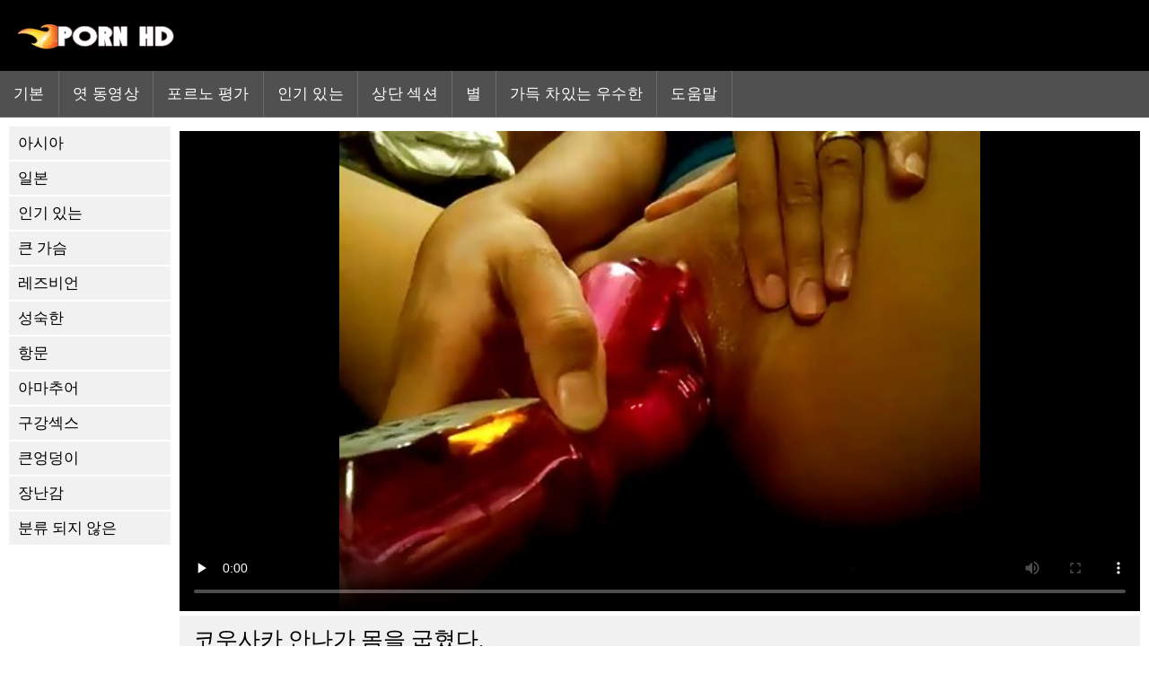

--- FILE ---
content_type: text/html; charset=UTF-8
request_url: https://ko.sekspornofilmovi.sbs/video/388/%EC%BD%94%EC%9A%B0%EC%82%AC%EC%B9%B4-%EC%95%88%EB%82%98%EA%B0%80-%EB%AA%B8%EC%9D%84-%EA%B5%BD%ED%98%94%EB%8B%A4-
body_size: 4851
content:
<!DOCTYPE html><html lang="ko">
<head>
	
	<meta http-equiv="Content-Type" content="text/html; charset=utf-8" />
	<title>코우사카 안나가 몸을 굽혔다.</title>
	<meta name="description" content="좋은 여자라면 누구나 그러하듯이 Kousaka Anna는 몸을 굽혀 그녀의 빌어먹을 완전히 보폭을 취합니다. 이 뜨거운 아시아 병아리는 이렇게 두들겨 패는 것을 즐긴다. 그녀의 신음 소리가 이야기를 들려준다. 그녀의 몸은 쾌락의 그릇입니다. 그리고 소년, 당신은 그것을 좋아할 것입니다!" />
	<meta name="keywords" content="무료 트리플 엑스,품질 영화,섹시한 뜨거운 포르노,뜨거운 섹스,섹시한 뜨거운 포르노,성인 " /> 
	<link rel="canonical" href="https://ko.sekspornofilmovi.sbs/video/388/코우사카-안나가-몸을-굽혔다-/" />
	<meta name="revisit-after" content="1 day" />
	<meta name="viewport" content="width=device-width, initial-scale=1">
	<meta name="apple-touch-fullscreen" content="yes">
	<base target="_blank">
	<link rel="shortcut icon" href="/files/favicon.ico" />
	<link rel="apple-touch-icon" href="/files/apple-touch-favicon.png"/>
	<link rel="stylesheet" href="/static/main.css?v=87">
</head>

<body>
	<div id="header">
			<div class="mobmenu"></div>
			<div class="logo"><a href="/" title="섹스 포르노"><img width="175" height="28" title="섹스 포르노" src="/files/logo.png"></a></div>
<div class="topmob">
			<div class="clear"></div>

	        <div class="mainlinks">
				<a href="/">기본 </a>
			
			
			<a href="#" id="video">무료 포르노 영화 </a>
			<span><a href="/videos.html">엿 동영상 </a>
			<a href="/top.html">포르노 평가 </a>
			<a href="/most-popular.html">인기 있는 </a></span>
			<a href="#" id="catspshow">모든 섹스 카테고리 </a>
			<a href="/categories.html">상단 섹션 </a>
			<a href="/pornstar.html" >별 </a>
			<a href="/category/hd/" >가득 차있는 우수한 </a>
		
			<a href="/faq.html">도움말 </a>
			
			<div class="clear"></div>
	        </div>
</div>
<div class="topexit"></div>

	


	</div>

	<div class="content">

	<div id="leftcat">
		<a href="#" class="back">뒤로 </a>
		<a href="/category/asian/">아시아</a><a href="/category/japanese/">일본</a><a href="/category/hd/">인기 있는</a><a href="/category/teen/">큰 가슴</a><a href="/category/lesbian/">레즈비언</a><a href="/category/mature/">성숙한</a><a href="/category/anal/">항문</a><a href="/category/amateur/">아마추어</a><a href="/category/blowjob/">구강섹스</a><a href="/category/bigtits/">큰엉덩이</a><a href="/category/toys/">장난감</a><a href="/category/uncategorized/">분류 되지 않은</a>
		<a href="#" class="back">뒤로 </a>
	</div>
<div class="contentbl">
		
		
		
<div class="fullw">

   <style>.play21 { padding-bottom: 50%; position: relative; overflow:hidden; margin: 5px 0;}
.play21 video { position: absolute; top: 0; left: 0; width: 100%; height: 100%; background-color: #000; }</style>
<div class="play21">
<video preload="none" controls poster="https://ko.sekspornofilmovi.sbs/media/thumbs/8/v00388.jpg?1644553045"><source src="https://vs4.videosrc.net/s/f/fb/fb1a4a7bb1d33bf6e4e44c1c642b451c.mp4?md5=cFaDcKcXNUCOXIPvLS749g&expires=1769004222" type="video/mp4"/></video>
						</div>

</div>

	<div class="fullt"><h1>코우사카 안나가 몸을 굽혔다.</h1></div>

	<div class="vbuttons">
	        <a id="plus" title="나는 그것을 좋아한다 ">1857</a>
	        
		
		
		
		
	</div>
	

	<div id="more">설명 표시 </div>
	<div class="vdopinf" id="ivideoinfo">

			좋은 여자라면 누구나 그러하듯이 Kousaka Anna는 몸을 굽혀 그녀의 빌어먹을 완전히 보폭을 취합니다. 이 뜨거운 아시아 병아리는 이렇게 두들겨 패는 것을 즐긴다. 그녀의 신음 소리가 이야기를 들려준다. 그녀의 몸은 쾌락의 그릇입니다. 그리고 소년, 당신은 그것을 좋아할 것입니다!
				<div class="clear"></div>














				<div class="rpart">
				        <div class="catspisok"><div class="catt">포르노 카테고리 : </div> <a href="/category/asian/" title="">아시아</a> <a href="/category/japanese/" title="">일본</a> <a href="/category/teen/" title="">큰 가슴</a> </div>
				        
					<div class="tagsspisok"><span class="tagg">에서 이 섹시한 뜨거운 포르노 : </span>  <a id="showtags" href="/pornstar.html">더 보기 ...</a></span></div>
				</div>

	</div>
	<div id="less">설명 숨기기 </div>
	

	


<div class="title relattitle">관련 섹시한 포르노 동영상 </div>
<div id="preview"><div class="innercont">
	<div class="preview_screen">
		<a href="https://ko.sekspornofilmovi.sbs/link.php"><img src="https://ko.sekspornofilmovi.sbs/media/thumbs/8/v00218.jpg?1644522430" width="392" height="294" title="털이 여자 간호사 모에 엿 드">
			 <div class="dlit">05:35</div>
			<div class="ratelike">34047</div>
		
			<div class="quality">가득 차있는 높은 정의 </div>
		</a>

		
	</div>
	<div class="preview_title"><a href="https://ko.sekspornofilmovi.sbs/link.php">털이 여자 간호사 모에 엿 드</a></div>
</div></div><div id="preview"><div class="innercont">
	<div class="preview_screen">
		<a href="/video/599/%EC%84%B9%EC%8B%9C%ED%95%9C-%EC%95%84%EC%9D%B4-%EB%82%98%EB%82%98%EC%84%B8-%EB%B3%B4%EC%A7%80%EB%A5%BC-%EB%A8%B9%EA%B3%A0-%EB%9C%A8%EA%B1%B0%EC%9A%B4-%EC%9E%85%EC%9C%BC%EB%A1%9C-/"><img src="https://ko.sekspornofilmovi.sbs/media/thumbs/9/v00599.jpg?1644554834" width="392" height="294" title="섹시한 아이 나나세 보지를 먹고 뜨거운 입으로!">
			 <div class="dlit">06:42</div>
			<div class="ratelike">33122</div>
		
			<div class="quality">가득 차있는 높은 정의 </div>
		</a>

		
	</div>
	<div class="preview_title"><a href="/video/599/%EC%84%B9%EC%8B%9C%ED%95%9C-%EC%95%84%EC%9D%B4-%EB%82%98%EB%82%98%EC%84%B8-%EB%B3%B4%EC%A7%80%EB%A5%BC-%EB%A8%B9%EA%B3%A0-%EB%9C%A8%EA%B1%B0%EC%9A%B4-%EC%9E%85%EC%9C%BC%EB%A1%9C-/">섹시한 아이 나나세 보지를 먹고 뜨거운 입으로!</a></div>
</div></div><div id="preview"><div class="innercont">
	<div class="preview_screen">
		<a href="https://ko.sekspornofilmovi.sbs/link.php"><img src="https://ko.sekspornofilmovi.sbs/media/thumbs/1/v00661.jpg?1644546752" width="392" height="294" title="섹시한 금발이 흥분한 남자에게 내려갑니다.">
			 <div class="dlit">08:17</div>
			<div class="ratelike">20664</div>
		
			<div class="quality">가득 차있는 높은 정의 </div>
		</a>

		
	</div>
	<div class="preview_title"><a href="https://ko.sekspornofilmovi.sbs/link.php">섹시한 금발이 흥분한 남자에게 내려갑니다.</a></div>
</div></div><div id="preview"><div class="innercont">
	<div class="preview_screen">
		<a href="/video/184/%ED%9D%91%EB%8B%A8-%ED%81%AC-tit-%EC%8A%A4%ED%83%80-%EC%BC%88%EB%A6%AC-%EC%8A%A4%ED%83%80-%EC%97%BF-%ED%95%9C/"><img src="https://ko.sekspornofilmovi.sbs/media/thumbs/4/v00184.jpg?1644534131" width="392" height="294" title="흑단 크 tit 스타 켈리 스타 엿 한">
			 <div class="dlit">01:34</div>
			<div class="ratelike">21196</div>
		
			<div class="quality">가득 차있는 높은 정의 </div>
		</a>

		
	</div>
	<div class="preview_title"><a href="/video/184/%ED%9D%91%EB%8B%A8-%ED%81%AC-tit-%EC%8A%A4%ED%83%80-%EC%BC%88%EB%A6%AC-%EC%8A%A4%ED%83%80-%EC%97%BF-%ED%95%9C/">흑단 크 tit 스타 켈리 스타 엿 한</a></div>
</div></div><div id="preview"><div class="innercont">
	<div class="preview_screen">
		<a href="https://ko.sekspornofilmovi.sbs/link.php"><img src="https://ko.sekspornofilmovi.sbs/media/thumbs/3/v00013.jpg?1644561128" width="392" height="294" title="그녀의 달콤한 가슴 계곡 사이에 남자의 거시기">
			 <div class="dlit">07:38</div>
			<div class="ratelike">38094</div>
		
			<div class="quality">가득 차있는 높은 정의 </div>
		</a>

		
	</div>
	<div class="preview_title"><a href="https://ko.sekspornofilmovi.sbs/link.php">그녀의 달콤한 가슴 계곡 사이에 남자의 거시기</a></div>
</div></div><div id="preview"><div class="innercont">
	<div class="preview_screen">
		<a href="/video/323/%EC%84%B9%EC%8B%9C-ai-nanase-%EC%82%AC-%EB%A7%9B-%EC%9D%98-%EA%B2%B8/"><img src="https://ko.sekspornofilmovi.sbs/media/thumbs/3/v00323.jpg?1644564665" width="392" height="294" title="섹시 ai nanase 사 맛 의 겸">
			 <div class="dlit">07:30</div>
			<div class="ratelike">23799</div>
		
			<div class="quality">가득 차있는 높은 정의 </div>
		</a>

		
	</div>
	<div class="preview_title"><a href="/video/323/%EC%84%B9%EC%8B%9C-ai-nanase-%EC%82%AC-%EB%A7%9B-%EC%9D%98-%EA%B2%B8/">섹시 ai nanase 사 맛 의 겸</a></div>
</div></div><div id="preview"><div class="innercont">
	<div class="preview_screen">
		<a href="https://ko.sekspornofilmovi.sbs/link.php"><img src="https://ko.sekspornofilmovi.sbs/media/thumbs/9/v00249.jpg?1644568342" width="392" height="294" title="horny 아시아 아마추어 놀이기구 수탉">
			 <div class="dlit">15:54</div>
			<div class="ratelike">33453</div>
		
			<div class="quality">가득 차있는 높은 정의 </div>
		</a>

		
	</div>
	<div class="preview_title"><a href="https://ko.sekspornofilmovi.sbs/link.php">horny 아시아 아마추어 놀이기구 수탉</a></div>
</div></div><div id="preview"><div class="innercont">
	<div class="preview_screen">
		<a href="https://ko.sekspornofilmovi.sbs/link.php"><img src="https://ko.sekspornofilmovi.sbs/media/thumbs/7/v00747.jpg?1644558482" width="392" height="294" title="유이 카즈키의 털이 음부가 거근 위에 점프">
			 <div class="dlit">03:30</div>
			<div class="ratelike">35876</div>
		
			<div class="quality">가득 차있는 높은 정의 </div>
		</a>

		
	</div>
	<div class="preview_title"><a href="https://ko.sekspornofilmovi.sbs/link.php">유이 카즈키의 털이 음부가 거근 위에 점프</a></div>
</div></div><div id="preview"><div class="innercont">
	<div class="preview_screen">
		<a href="/video/89/%EA%B8%88%EB%B0%9C%EC%9D%98-carly-parker-%EC%A0%9C%EA%B3%B5-%EA%B9%8A%EC%9D%80-%EB%AA%A9%EA%B5%AC%EB%A9%8D-%EC%9E%85%EC%9C%BC%EB%A1%9C/"><img src="https://ko.sekspornofilmovi.sbs/media/thumbs/9/v00089.jpg?1644560268" width="392" height="294" title="금발의 Carly Parker 제공 깊은 목구멍 입으로">
			 <div class="dlit">00:59</div>
			<div class="ratelike">11986</div>
		
			<div class="quality">가득 차있는 높은 정의 </div>
		</a>

		
	</div>
	<div class="preview_title"><a href="/video/89/%EA%B8%88%EB%B0%9C%EC%9D%98-carly-parker-%EC%A0%9C%EA%B3%B5-%EA%B9%8A%EC%9D%80-%EB%AA%A9%EA%B5%AC%EB%A9%8D-%EC%9E%85%EC%9C%BC%EB%A1%9C/">금발의 Carly Parker 제공 깊은 목구멍 입으로</a></div>
</div></div><div id="preview"><div class="innercont">
	<div class="preview_screen">
		<a href="/video/213/hillary-scott-%EB%B0%8F-tory-lane%EA%B3%BC%EC%9D%98-%EA%B7%B8%EB%A3%B9-%EC%84%B9%EC%8A%A4-%EB%B0%8F-dp/"><img src="https://ko.sekspornofilmovi.sbs/media/thumbs/3/v00213.jpg?1644567445" width="392" height="294" title="Hillary Scott 및 Tory Lane과의 그룹 섹스 및 DP">
			 <div class="dlit">02:51</div>
			<div class="ratelike">19799</div>
		
			<div class="quality">가득 차있는 높은 정의 </div>
		</a>

		
	</div>
	<div class="preview_title"><a href="/video/213/hillary-scott-%EB%B0%8F-tory-lane%EA%B3%BC%EC%9D%98-%EA%B7%B8%EB%A3%B9-%EC%84%B9%EC%8A%A4-%EB%B0%8F-dp/">Hillary Scott 및 Tory Lane과의 그룹 섹스 및 DP</a></div>
</div></div><div id="preview"><div class="innercont">
	<div class="preview_screen">
		<a href="/video/48/%EC%95%84%EC%8B%9C%EC%95%84-%EC%84%B9%EC%8B%9C-%EB%AF%B8%EC%B9%B4-%ED%83%84-%ED%81%AC-%EB%B8%94%EB%9E%99-%EC%88%98%ED%83%89-%EC%97%B4%EB%B3%91-/"><img src="https://ko.sekspornofilmovi.sbs/media/thumbs/8/v00048.jpg?1644550396" width="392" height="294" title="아시아 섹시 미카 탄 크 블랙 수탉 열병!">
			 <div class="dlit">07:17</div>
			<div class="ratelike">14602</div>
		
			<div class="quality">가득 차있는 높은 정의 </div>
		</a>

		
	</div>
	<div class="preview_title"><a href="/video/48/%EC%95%84%EC%8B%9C%EC%95%84-%EC%84%B9%EC%8B%9C-%EB%AF%B8%EC%B9%B4-%ED%83%84-%ED%81%AC-%EB%B8%94%EB%9E%99-%EC%88%98%ED%83%89-%EC%97%B4%EB%B3%91-/">아시아 섹시 미카 탄 크 블랙 수탉 열병!</a></div>
</div></div><div id="preview"><div class="innercont">
	<div class="preview_screen">
		<a href="/video/577/courtney-simpson%EA%B3%BC-savannah-james%EC%9D%98-%ED%94%8C%EB%A0%88%EC%9D%B4-%EB%B3%B4%EA%B8%B0/"><img src="https://ko.sekspornofilmovi.sbs/media/thumbs/7/v00577.jpg?1644525133" width="392" height="294" title="Courtney Simpson과 Savannah James의 플레이 보기">
			 <div class="dlit">03:11</div>
			<div class="ratelike">13998</div>
		
			<div class="quality">가득 차있는 높은 정의 </div>
		</a>

		
	</div>
	<div class="preview_title"><a href="/video/577/courtney-simpson%EA%B3%BC-savannah-james%EC%9D%98-%ED%94%8C%EB%A0%88%EC%9D%B4-%EB%B3%B4%EA%B8%B0/">Courtney Simpson과 Savannah James의 플레이 보기</a></div>
</div></div><div id="preview"><div class="innercont">
	<div class="preview_screen">
		<a href="https://ko.sekspornofilmovi.sbs/link.php"><img src="https://ko.sekspornofilmovi.sbs/media/thumbs/8/v00538.jpg?1644524269" width="392" height="294" title="사쿠라이 리카 가장 인기있는 하드 코어 빌어 먹을 코스프레">
			 <div class="dlit">13:38</div>
			<div class="ratelike">10104</div>
		
			<div class="quality">가득 차있는 높은 정의 </div>
		</a>

		
	</div>
	<div class="preview_title"><a href="https://ko.sekspornofilmovi.sbs/link.php">사쿠라이 리카 가장 인기있는 하드 코어 빌어 먹을 코스프레</a></div>
</div></div><div id="preview"><div class="innercont">
	<div class="preview_screen">
		<a href="https://ko.sekspornofilmovi.sbs/link.php"><img src="https://ko.sekspornofilmovi.sbs/media/thumbs/9/v00239.jpg?1644561148" width="392" height="294" title="Hikaru Houzuki 털이 많은 고양이 아시아 질내 사정">
			 <div class="dlit">01:00</div>
			<div class="ratelike">18346</div>
		
			<div class="quality">가득 차있는 높은 정의 </div>
		</a>

		
	</div>
	<div class="preview_title"><a href="https://ko.sekspornofilmovi.sbs/link.php">Hikaru Houzuki 털이 많은 고양이 아시아 질내 사정</a></div>
</div></div><div id="preview"><div class="innercont">
	<div class="preview_screen">
		<a href="https://ko.sekspornofilmovi.sbs/link.php"><img src="https://ko.sekspornofilmovi.sbs/media/thumbs/7/v00067.jpg?1644519762" width="392" height="294" title="욕조 재미 리드 하기 일본어 구강 고 성별">
			 <div class="dlit">03:17</div>
			<div class="ratelike">10237</div>
		
			<div class="quality">가득 차있는 높은 정의 </div>
		</a>

		
	</div>
	<div class="preview_title"><a href="https://ko.sekspornofilmovi.sbs/link.php">욕조 재미 리드 하기 일본어 구강 고 성별</a></div>
</div></div><div id="preview"><div class="innercont">
	<div class="preview_screen">
		<a href="https://ko.sekspornofilmovi.sbs/link.php"><img src="https://ko.sekspornofilmovi.sbs/media/thumbs/0/v00010.jpg?1644535950" width="392" height="294" title="alexis amore 강제 로 항문 고 구강 재미">
			 <div class="dlit">05:32</div>
			<div class="ratelike">20606</div>
		
			<div class="quality">가득 차있는 높은 정의 </div>
		</a>

		
	</div>
	<div class="preview_title"><a href="https://ko.sekspornofilmovi.sbs/link.php">alexis amore 강제 로 항문 고 구강 재미</a></div>
</div></div><div id="preview"><div class="innercont">
	<div class="preview_screen">
		<a href="https://ko.sekspornofilmovi.sbs/link.php"><img src="https://ko.sekspornofilmovi.sbs/media/thumbs/3/v00083.jpg?1644543447" width="392" height="294" title="크 tit slut 미리 스기하라 그룹 성별">
			 <div class="dlit">10:25</div>
			<div class="ratelike">9306</div>
		
			<div class="quality">가득 차있는 높은 정의 </div>
		</a>

		
	</div>
	<div class="preview_title"><a href="https://ko.sekspornofilmovi.sbs/link.php">크 tit slut 미리 스기하라 그룹 성별</a></div>
</div></div><div id="preview"><div class="innercont">
	<div class="preview_screen">
		<a href="/video/162/%EA%B7%80%EC%97%AC%EC%9A%B4-%EC%9D%BC%EB%B3%B8%EC%96%B4-%EB%8C%80-%ED%95%99%EB%8C%80-by-%EB%91%90-%EA%B0%9C%EC%9D%98-horny-%EB%82%A8/"><img src="https://ko.sekspornofilmovi.sbs/media/thumbs/2/v00162.jpg?1644536877" width="392" height="294" title="귀여운 일본어 대 학대 by 두 개의 horny 남">
			 <div class="dlit">06:03</div>
			<div class="ratelike">8376</div>
		
			<div class="quality">가득 차있는 높은 정의 </div>
		</a>

		
	</div>
	<div class="preview_title"><a href="/video/162/%EA%B7%80%EC%97%AC%EC%9A%B4-%EC%9D%BC%EB%B3%B8%EC%96%B4-%EB%8C%80-%ED%95%99%EB%8C%80-by-%EB%91%90-%EA%B0%9C%EC%9D%98-horny-%EB%82%A8/">귀여운 일본어 대 학대 by 두 개의 horny 남</a></div>
</div></div><div id="preview"><div class="innercont">
	<div class="preview_screen">
		<a href="/video/122/busty-%EC%9D%BC%EB%B3%B8%EC%96%B4-%EC%84%B1%EC%88%99%ED%95%9C-%EC%95%84%EB%82%B4%EA%B0%80-%EC%97%BF-%EC%97%90-%ED%99%88/"><img src="https://ko.sekspornofilmovi.sbs/media/thumbs/2/v00122.jpg?1644541779" width="392" height="294" title="busty 일본어 성숙한 아내가 엿 에 홈">
			 <div class="dlit">04:20</div>
			<div class="ratelike">18877</div>
		
			<div class="quality">가득 차있는 높은 정의 </div>
		</a>

		
	</div>
	<div class="preview_title"><a href="/video/122/busty-%EC%9D%BC%EB%B3%B8%EC%96%B4-%EC%84%B1%EC%88%99%ED%95%9C-%EC%95%84%EB%82%B4%EA%B0%80-%EC%97%BF-%EC%97%90-%ED%99%88/">busty 일본어 성숙한 아내가 엿 에 홈</a></div>
</div></div><div id="preview"><div class="innercont">
	<div class="preview_screen">
		<a href="/video/761/%EC%9C%A0%EC%9A%B0%ED%82%A4-hibino-%ED%98%BC%ED%95%A9-%EC%A3%BC%EB%AC%B4%EB%A5%B4%EA%B8%B0-%EB%B0%8F-%EA%B5%AC%EA%B0%95-%EC%9E%98/"><img src="https://ko.sekspornofilmovi.sbs/media/thumbs/1/v00761.jpg?1644538212" width="392" height="294" title="유우키 hibino 혼합 주무르기 및 구강 잘">
			 <div class="dlit">01:27</div>
			<div class="ratelike">13693</div>
		
			<div class="quality">가득 차있는 높은 정의 </div>
		</a>

		
	</div>
	<div class="preview_title"><a href="/video/761/%EC%9C%A0%EC%9A%B0%ED%82%A4-hibino-%ED%98%BC%ED%95%A9-%EC%A3%BC%EB%AC%B4%EB%A5%B4%EA%B8%B0-%EB%B0%8F-%EA%B5%AC%EA%B0%95-%EC%9E%98/">유우키 hibino 혼합 주무르기 및 구강 잘</a></div>
</div></div><div id="preview"><div class="innercont">
	<div class="preview_screen">
		<a href="/video/433/%EB%A7%88%EB%A6%AC%EC%95%84-%EC%98%A4%EC%9E%90%EC%99%80%EA%B0%80-%EB%B6%80%EB%94%AA%EC%B3%A4%EB%8B%A4-/"><img src="https://ko.sekspornofilmovi.sbs/media/thumbs/3/v00433.jpg?1644541776" width="392" height="294" title="마리아 오자와가 부딪쳤다.">
			 <div class="dlit">14:20</div>
			<div class="ratelike">6382</div>
		
			<div class="quality">가득 차있는 높은 정의 </div>
		</a>

		
	</div>
	<div class="preview_title"><a href="/video/433/%EB%A7%88%EB%A6%AC%EC%95%84-%EC%98%A4%EC%9E%90%EC%99%80%EA%B0%80-%EB%B6%80%EB%94%AA%EC%B3%A4%EB%8B%A4-/">마리아 오자와가 부딪쳤다.</a></div>
</div></div><div id="preview"><div class="innercont">
	<div class="preview_screen">
		<a href="/video/740/%EC%A0%8A-%EB%A0%88%EB%AF%B8-%EC%97%BF-%EC%97%90-%ED%98%B8%ED%85%94-%EA%B0%9D%EC%8B%A4/"><img src="https://ko.sekspornofilmovi.sbs/media/thumbs/0/v00740.jpg?1644536834" width="392" height="294" title="젊 레미 엿 에 호텔 객실">
			 <div class="dlit">12:54</div>
			<div class="ratelike">5856</div>
		
			<div class="quality">가득 차있는 높은 정의 </div>
		</a>

		
	</div>
	<div class="preview_title"><a href="/video/740/%EC%A0%8A-%EB%A0%88%EB%AF%B8-%EC%97%BF-%EC%97%90-%ED%98%B8%ED%85%94-%EA%B0%9D%EC%8B%A4/">젊 레미 엿 에 호텔 객실</a></div>
</div></div><div id="preview"><div class="innercont">
	<div class="preview_screen">
		<a href="/video/622/%EC%84%B9%EC%8B%9C%ED%95%9C-miho-maejima%EB%8A%94-%EA%B7%B8%EB%85%80%EC%9D%98-%EB%82%A8%EC%9E%90%EB%A5%BC-%EB%B9%A4%EB%8B%A4-/"><img src="https://ko.sekspornofilmovi.sbs/media/thumbs/2/v00622.jpg?1644535955" width="392" height="294" title="섹시한 miho maejima는 그녀의 남자를 빤다.">
			 <div class="dlit">03:43</div>
			<div class="ratelike">4931</div>
		
			<div class="quality">가득 차있는 높은 정의 </div>
		</a>

		
	</div>
	<div class="preview_title"><a href="/video/622/%EC%84%B9%EC%8B%9C%ED%95%9C-miho-maejima%EB%8A%94-%EA%B7%B8%EB%85%80%EC%9D%98-%EB%82%A8%EC%9E%90%EB%A5%BC-%EB%B9%A4%EB%8B%A4-/">섹시한 miho maejima는 그녀의 남자를 빤다.</a></div>
</div></div><div id="preview"><div class="innercont">
	<div class="preview_screen">
		<a href="/video/3/akane-ozora-%EB%8F%84%EC%B0%A9-%EB%A1%9C-%EA%B9%8A%EC%9D%80-%EB%AA%A9%EA%B5%AC%EB%A9%8D-%EC%A7%81%EC%97%85/"><img src="https://ko.sekspornofilmovi.sbs/media/thumbs/3/v00003.jpg?1644554855" width="392" height="294" title="Akane Ozora 도착 로 깊은 목구멍 직업">
			 <div class="dlit">06:24</div>
			<div class="ratelike">4270</div>
		
			<div class="quality">가득 차있는 높은 정의 </div>
		</a>

		
	</div>
	<div class="preview_title"><a href="/video/3/akane-ozora-%EB%8F%84%EC%B0%A9-%EB%A1%9C-%EA%B9%8A%EC%9D%80-%EB%AA%A9%EA%B5%AC%EB%A9%8D-%EC%A7%81%EC%97%85/">Akane Ozora 도착 로 깊은 목구멍 직업</a></div>
</div></div>






		
	</div>	
</div>
<div class="clear"></div>
	<div id="footer">
		

	<div class="clear"></div>
	</div>
<div id="toplay"></div>
<div id="gototop" title="Наверх"></div>



</body>
</html>